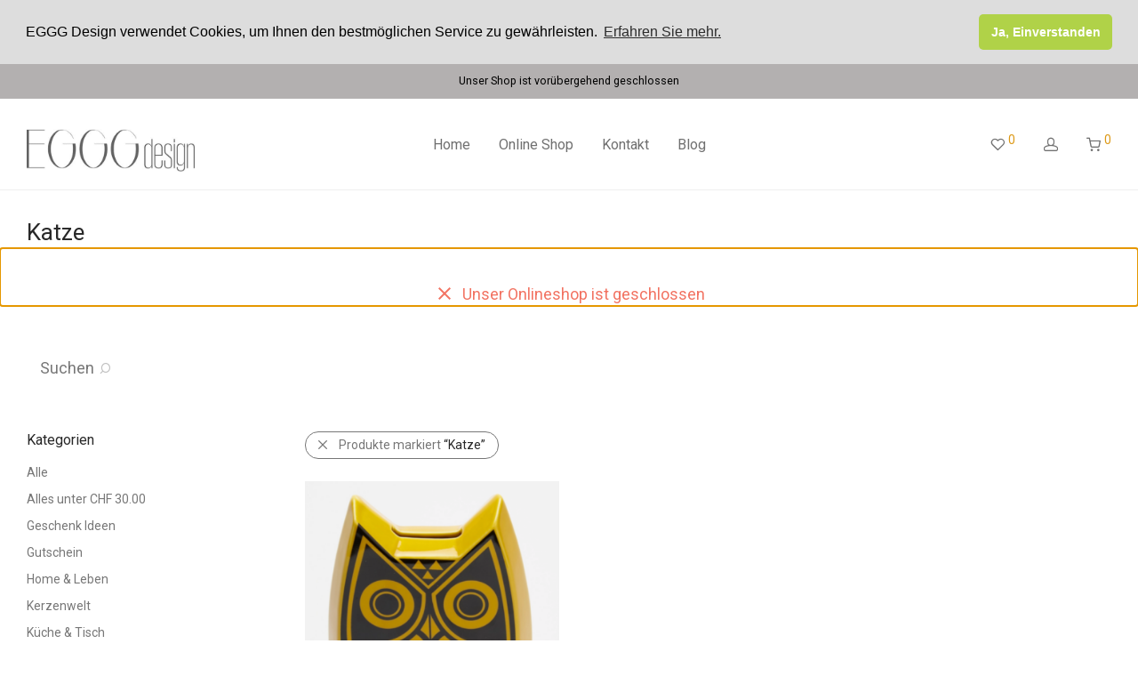

--- FILE ---
content_type: application/javascript
request_url: https://app.credema.eu/t.js
body_size: 8182
content:
function fpr_flash(){"use strict";var e,n;e=null,n=null;try{return e=swfobject.getFlashPlayerVersion(),"0.0.0"===(n=e.major+"."+e.minor+"."+e.release)&&(n="N/A"),n}catch(e){return"N/A"}}function fpr_browser(){"use strict";var e,n,t;e=null,n=null,t=null;try{return e=navigator.userAgent.toLowerCase(),/msie (\d+\.\d+);/.test(e)?(n=Number(RegExp.$1),e.indexOf("trident/6")>-1&&(n=10),e.indexOf("trident/5")>-1&&(n=9),e.indexOf("trident/4")>-1&&(n=8),t="Internet Explorer "+n):t=e.indexOf("trident/7")>-1?"Internet Explorer "+(n=11):/firefox[\/\s](\d+\.\d+)/.test(e)?"Firefox "+(n=Number(RegExp.$1)):/opera[\/\s](\d+\.\d+)/.test(e)?"Opera "+(n=Number(RegExp.$1)):/chrome[\/\s](\d+\.\d+)/.test(e)?"Chrome "+(n=Number(RegExp.$1)):/version[\/\s](\d+\.\d+)/.test(e)?"Safari "+(n=Number(RegExp.$1)):/rv[\/\s](\d+\.\d+)/.test(e)?"Mozilla "+(n=Number(RegExp.$1)):/mozilla[\/\s](\d+\.\d+)/.test(e)?"Mozilla "+(n=Number(RegExp.$1)):/binget[\/\s](\d+\.\d+)/.test(e)?"Library (BinGet) "+(n=Number(RegExp.$1)):/curl[\/\s](\d+\.\d+)/.test(e)?"Library (cURL) "+(n=Number(RegExp.$1)):/java[\/\s](\d+\.\d+)/.test(e)?"Library (Java) "+(n=Number(RegExp.$1)):/libwww-perl[\/\s](\d+\.\d+)/.test(e)?"Library (libwww-perl) "+(n=Number(RegExp.$1)):/microsoft url control -[\s](\d+\.\d+)/.test(e)?"Library (Microsoft URL Control) "+(n=Number(RegExp.$1)):/peach[\/\s](\d+\.\d+)/.test(e)?"Library (Peach) "+(n=Number(RegExp.$1)):/php[\/\s](\d+\.\d+)/.test(e)?"Library (PHP) "+(n=Number(RegExp.$1)):/pxyscand[\/\s](\d+\.\d+)/.test(e)?"Library (pxyscand) "+(n=Number(RegExp.$1)):/pycurl[\/\s](\d+\.\d+)/.test(e)?"Library (PycURL) "+(n=Number(RegExp.$1)):/python-urllib[\/\s](\d+\.\d+)/.test(e)?"Library (Python URLlib) "+(n=Number(RegExp.$1)):/appengine-google/.test(e)?"Cloud (Google AppEngine) "+(n=Number(RegExp.$1)):"Unknown",t}catch(e){return"Error"}}function fpr_canvas(){"use strict";var e,n,t;e=null,n=null,t="abcdefghijklmnopqrstuvwxyzABCDEFGHIJKLMNOPQRSTUVWXYZ`~1!2@3#4$5%6^7&8*9(0)-_=+[{]}|;:',<.>/?";try{return e=document.createElement("canvas"),n=e.getContext("2d"),n.textBaseline="top",n.font="14px 'Arial'",n.textBaseline="alphabetic",n.fillStyle="#f60",n.fillRect(125,1,62,20),n.fillStyle="#069",n.fillText(t,2,15),n.fillStyle="rgba(102, 204, 0, 0.7)",n.fillText(t,4,17),e.toDataURL()}catch(e){return"Error"}}function fpr_connection(){"use strict";var e;e=null;try{e=navigator.connection.type}catch(e){return"N/A"}return e}function fpr_cookie(){"use strict";var e;e=null;try{return e=!!navigator.cookieEnabled,void 0!==navigator.cookieEnabled||e||(document.cookie="testcookie",e=-1!==document.cookie.indexOf("testcookie")),e}catch(e){return"Error"}}function fpr_display(){"use strict";var e,n;e=null,n=null;try{return(e=window.screen)&&(n=e.colorDepth+"|"+e.width+"|"+e.height+"|"+e.availWidth+"|"+e.availHeight),n}catch(e){return"Error"}}function fpr_fontsmoothing(){"use strict";var e,n,t,i,r,a;if("Unknown",e=null,n=null,t=null,null,a=null,null,void 0!==screen.fontSmoothingEnabled)e=screen.fontSmoothingEnabled;else try{for(fontsmoothing="false",(n=document.createElement("canvas")).width="35",n.height="35",n.style.display="none",document.body.appendChild(n),(t=n.getContext("2d")).textBaseline="top",t.font="32px Arial",t.fillStyle="black",t.strokeStyle="black",t.fillText("O",0,0),r=8;r<=32;r+=1)for(i=1;i<=32;i+=1)255!==(a=t.getImageData(i,r,1,1).data[3])&&0!==a&&(e="true");e}catch(e){return"Unknown"}return e}function fpr_fonts(){"use strict";var e,n,t,i,r,a,o,s,l,u,d,c;e=null,n=null,s=null,t=0,i=null,a=null,c=null,l=null,u=null,o=0;try{for(e="position: absolute; visibility: hidden; display: block !important",t=(n=["Abadi MT Condensed Light","Adobe Fangsong Std","Adobe Hebrew","Adobe Ming Std","Agency FB","Aharoni","Andalus","Angsana New","AngsanaUPC","Aparajita","Arab","Arabic Transparent","Arabic Typesetting","Arial Baltic","Arial Black","Arial CE","Arial CYR","Arial Greek","Arial TUR","Arial","Batang","BatangChe","Bauhaus 93","Bell MT","Bitstream Vera Serif","Bodoni MT","Bookman Old Style","Braggadocio","Broadway","Browallia New","BrowalliaUPC","Calibri Light","Calibri","Californian FB","Cambria Math","Cambria","Candara","Castellar","Casual","Centaur","Century Gothic","Chalkduster","Colonna MT","Comic Sans MS","Consolas","Constantia","Copperplate Gothic Light","Corbel","Cordia New","CordiaUPC","Courier New Baltic","Courier New CE","Courier New CYR","Courier New Greek","Courier New TUR","Courier New","DFKai-SB","DaunPenh","David","DejaVu LGC Sans Mono","Desdemona","DilleniaUPC","DokChampa","Dotum","DotumChe","Ebrima","Engravers MT","Eras Bold ITC","Estrangelo Edessa","EucrosiaUPC","Euphemia","Eurostile","FangSong","Forte","FrankRuehl","Franklin Gothic Heavy","Franklin Gothic Medium","FreesiaUPC","French Script MT","Gabriola","Gautami","Georgia","Gigi","Gisha","Goudy Old Style","Gulim","GulimChe","GungSeo","Gungsuh","GungsuhChe","Haettenschweiler","Harrington","Hei S","HeiT","Heisei Kaku Gothic","Hiragino Sans GB","Impact","Informal Roman","IrisUPC","Iskoola Pota","JasmineUPC","KacstOne","KaiTi","Kalinga","Kartika","Khmer UI","Kino MT","KodchiangUPC","Kokila","Kozuka Gothic Pr6N","Lao UI","Latha","Leelawadee","Levenim MT","LilyUPC","Lohit Gujarati","Loma","Lucida Bright","Lucida Console","Lucida Fax","Lucida Sans Unicode","MS Gothic","MS Mincho","MS PGothic","MS PMincho","MS Reference Sans Serif","MS UI Gothic","MV Boli","Magneto","Malgun Gothic","Mangal","Marlett","Matura MT Script Capitals","Meiryo UI","Meiryo","Menlo","Microsoft Himalaya","Microsoft JhengHei","Microsoft New Tai Lue","Microsoft PhagsPa","Microsoft Sans Serif","Microsoft Tai Le","Microsoft Uighur","Microsoft YaHei","Microsoft Yi Baiti","MingLiU","MingLiU-ExtB","MingLiU_HKSCS","MingLiU_HKSCS-ExtB","Miriam Fixed","Miriam","Mongolian Baiti","MoolBoran","NSimSun","Narkisim","News Gothic MT","Niagara Solid","Nyala","PMingLiU","PMingLiU-ExtB","Palace Script MT","Palatino Linotype","Papyrus","Perpetua","Plantagenet Cherokee","Playbill","Prelude Bold","Prelude Condensed Bold","Prelude Condensed Medium","Prelude Medium","PreludeCompressedWGL Black","PreludeCompressedWGL Bold","PreludeCompressedWGL Light","PreludeCompressedWGL Medium","PreludeCondensedWGL Black","PreludeCondensedWGL Bold","PreludeCondensedWGL Light","PreludeCondensedWGL Medium","PreludeWGL Black","PreludeWGL Bold","PreludeWGL Light","PreludeWGL Medium","Raavi","Rachana","Rockwell","Rod","Sakkal Majalla","Sawasdee","Script MT Bold","Segoe Print","Segoe Script","Segoe UI Light","Segoe UI Semibold","Segoe UI Symbol","Segoe UI","Shonar Bangla","Showcard Gothic","Shruti","SimHei","SimSun","SimSun-ExtB","Simplified Arabic Fixed","Simplified Arabic","Snap ITC","Sylfaen","Symbol","Tahoma","Times New Roman Baltic","Times New Roman CE","Times New Roman CYR","Times New Roman Greek","Times New Roman TUR","Times New Roman","TlwgMono","Traditional Arabic","Trebuchet MS","Tunga","Tw Cen MT Condensed Extra Bold","Ubuntu","Umpush","Univers","Utopia","Utsaah","Vani","Verdana","Vijaya","Vladimir Script","Vrinda","Webdings","Wide Latin","Wingdings"]).length,i="<b style=\"display:inline !important; width:auto !important; font:normal 10px/1 'X',sans-serif !important\">ww</b><b style=\"display:inline !important; width:auto !important; font:normal 10px/1 'X',monospace !important\">ww</b>",r=document.createDocumentFragment(),a=[],o=0;o<t;o+=1)s=n[o],l=document.createElement("div"),s=s.replace(/['"<>]/g,""),l.innerHTML=i.replace(/X/g,s),l.style.cssText=e,r.appendChild(l),a.push(l);for((u=document.body).insertBefore(r,u.firstChild),d=[],o=0;o<t;o+=1)(c=a[o].getElementsByTagName("b"))[0].offsetWidth===c[1].offsetWidth&&d.push(n[o]);for(o=0;o<t;o+=1)u.removeChild(a[o]);return d.join("|")}catch(e){return"Error"}}function fpr_formfields(){"use strict";var e,n,t,i,r,a,o,s;for(e=0,n=0,t=0,i=0,r="",a=[],o="",s="","",t=(r=document.getElementsByTagName("form")).length,a.push("url="+window.location.href),e=0;e<t;e+=1)for(a.push("FORM="+r[e].name),i=(o=r[e].getElementsByTagName("input")).length,n=0;n<i;n+=1)"hidden"!==o[n].type&&a.push("Input="+o[n].name);return s=a.join("|"),s}function fpr_java(){"use strict";var e;e=null;try{return e=navigator.javaEnabled()?"true":"false",e}catch(e){return"Error"}}function fpr_language(){"use strict";var e,n,t,i,r;e=null,n=null,t=null,i=null,r=null;try{return n=typeof navigator.language,t=typeof navigator.browserLanguage,i=typeof navigator.systemLanguage,r=typeof navigator.userLanguage,e="undefined"!==n?"lang="+navigator.language+"|":"undefined"!==t?"lang="+navigator.browserLanguage+"|":"lang=|",e+="undefined"!==i?"syslang="+navigator.systemLanguage+"|":"syslang=|",e+="undefined"!==r?"userlang="+navigator.userLanguage:"userlang=",e}catch(e){return"Error"}}function fpr_silverlight(){"use strict";var e,n,t;e=null,n=null,t=null;try{try{e=new ActiveXObject("AgControl.AgControl"),t=e.IsVersionSupported("5.0")?"5.x":e.IsVersionSupported("4.0")?"4.x":e.IsVersionSupported("3.0")?"3.x":e.IsVersionSupported("2.0")?"2.x":"1.x",e=null}catch(e){n=navigator.plugins["Silverlight Plug-In"],t=n?"1.0.30226.2"===n.description?"2.x":parseInt(n.description[0],10):"N/A"}return t}catch(e){return"Error"}}function fpr_os(){"use strict";var e,n,t,i;e=null,n=null,t=null,i=null;try{return e=navigator.userAgent.toLowerCase(),n=navigator.platform.toLowerCase(),t=-1!==e.indexOf("windows nt 6.3")?"Windows 8.1":-1!==e.indexOf("windows nt 6.2")?"Windows 8":-1!==e.indexOf("windows nt 6.1")?"Windows 7":-1!==e.indexOf("windows nt 6.0")?"Windows Vista/Windows Server 2008":-1!==e.indexOf("windows nt 5.2")?"Windows XP x64/Windows Server 2003":-1!==e.indexOf("windows nt 5.1")?"Windows XP":-1!==e.indexOf("windows nt 5.01")?"Windows 2000, Service Pack 1 (SP1)":-1!==e.indexOf("windows xp")?"Windows XP":-1!==e.indexOf("windows 2000")?"Windows 2000":-1!==e.indexOf("windows nt 5.0")?"Windows 2000":-1!==e.indexOf("windows nt 4.0")?"Windows NT 4.0":-1!==e.indexOf("windows nt")?"Windows NT 4.0":-1!==e.indexOf("winnt4.0")?"Windows NT 4.0":-1!==e.indexOf("winnt")?"Windows NT 4.0":-1!==e.indexOf("windows me")?"Windows ME":-1!==e.indexOf("win 9x 4.90")?"Windows ME":-1!==e.indexOf("windows 98")?"Windows 98":-1!==e.indexOf("win98")?"Windows 98":-1!==e.indexOf("windows 95")?"Windows 95":-1!==e.indexOf("windows_95")?"Windows 95":-1!==e.indexOf("win95")?"Windows 95":-1!==e.indexOf("ce")?"Windows CE":-1!==e.indexOf("win16")?"Windows 3.11":-1!==e.indexOf("iemobile")?"Windows Mobile":-1!==e.indexOf("wm5 pie")?"Windows Mobile":-1!==e.indexOf("windows")?"Windows (Unknown Version)":-1!==e.indexOf("openbsd")?"Open BSD":-1!==e.indexOf("sunos")?"Sun OS":-1!==e.indexOf("ubuntu")?"Ubuntu":-1!==e.indexOf("ipad")?"iOS (iPad)":-1!==e.indexOf("ipod")?"iOS (iTouch)":-1!==e.indexOf("iphone")?"iOS (iPhone)":-1!==e.indexOf("mac os x beta")?"Mac OSX Beta (Kodiak)":-1!==e.indexOf("mac os x 10.0")?"Mac OSX Cheetah":-1!==e.indexOf("mac os x 10.1")?"Mac OSX Puma":-1!==e.indexOf("mac os x 10.2")?"Mac OSX Jaguar":-1!==e.indexOf("mac os x 10.3")?"Mac OSX Panther":-1!==e.indexOf("mac os x 10.4")?"Mac OSX Tiger":-1!==e.indexOf("mac os x 10.5")?"Mac OSX Leopard":-1!==e.indexOf("mac os x 10.6")?"Mac OSX Snow Leopard":-1!==e.indexOf("mac os x 10.7")?"Mac OSX Lion":-1!==e.indexOf("mac os x")?"Mac OSX (Version Unknown)":-1!==e.indexOf("mac_68000")?"Mac OS Classic (68000)":-1!==e.indexOf("68K")?"Mac OS Classic (68000)":-1!==e.indexOf("mac_powerpc")?"Mac OS Classic (PowerPC)":-1!==e.indexOf("ppc mac")?"Mac OS Classic (PowerPC)":-1!==e.indexOf("macintosh")?"Mac OS Classic":-1!==e.indexOf("googletv")?"Android (GoogleTV)":-1!==e.indexOf("xoom")?"Android (Xoom)":-1!==e.indexOf("htc_flyer")?"Android (HTC Flyer)":-1!==e.indexOf("android")?"Android":-1!==e.indexOf("symbian")?"Symbian":-1!==e.indexOf("series60")?"Symbian (Series 60)":-1!==e.indexOf("series70")?"Symbian (Series 70)":-1!==e.indexOf("series80")?"Symbian (Series 80)":-1!==e.indexOf("series90")?"Symbian (Series 90)":-1!==e.indexOf("x11")?"UNIX":-1!==e.indexOf("nix")?"UNIX":-1!==e.indexOf("linux")?"Linux":-1!==e.indexOf("qnx")?"QNX":-1!==e.indexOf("os/2")?"IBM OS/2":-1!==e.indexOf("beos")?"BeOS":-1!==e.indexOf("blackberry95")?"Blackberry (Storm 1/2)":-1!==e.indexOf("blackberry97")?"Blackberry (Bold)":-1!==e.indexOf("blackberry96")?"Blackberry (Tour)":-1!==e.indexOf("blackberry89")?"Blackberry (Curve 2)":-1!==e.indexOf("blackberry98")?"Blackberry (Torch)":-1!==e.indexOf("playbook")?"Blackberry (Playbook)":-1!==e.indexOf("wnd.rim")?"Blackberry (IE/FF Emulator)":-1!==e.indexOf("blackberry")?"Blackberry":-1!==e.indexOf("palm")?"Palm OS":-1!==e.indexOf("webos")?"WebOS":-1!==e.indexOf("hpwos")?"WebOS (HP)":-1!==e.indexOf("blazer")?"Palm OS (Blazer)":-1!==e.indexOf("xiino")?"Palm OS (Xiino)":-1!==e.indexOf("kindle")?"Kindle":-1!==e.indexOf("wii")?"Nintendo (Wii)":-1!==e.indexOf("nintendo ds")?"Nintendo (DS)":-1!==e.indexOf("playstation 3")?"Sony (Playstation Console)":-1!==e.indexOf("playstation portable")?"Sony (Playstation Portable)":-1!==e.indexOf("webtv")?"MSN TV (WebTV)":-1!==e.indexOf("inferno")?"Inferno":"Unknown",i=-1!==n.indexOf("x64")?"64 bits":-1!==n.indexOf("wow64")?"64 bits":-1!==n.indexOf("win64")?"64 bits":-1!==n.indexOf("win32")?"32 bits":-1!==n.indexOf("x64")?"64 bits":-1!==n.indexOf("x32")?"32 bits":-1!==n.indexOf("x86")?"32 bits*":-1!==n.indexOf("ppc")?"64 bits":-1!==n.indexOf("alpha")?"64 bits":-1!==n.indexOf("68k")?"64 bits":-1!==n.indexOf("iphone")?"32 bits":-1!==n.indexOf("android")?"32 bits":"Unknown",t+"|"+i}catch(e){return"Error"}}function fpr_useragent(){"use strict";var e,n;return"|",e=null,n=null,null,n=navigator.userAgent.toLowerCase(),e=n+"|"+navigator.platform,navigator.cpuClass&&(e+="|"+navigator.cpuClass),navigator.browserLanguage?e+="|"+navigator.browserLanguage:e+="|"+navigator.language,e}function fpr_timezone(){"use strict";var e,n,t;e=null,n=null,t=null;try{return e=new Date,n=e.getTimezoneOffset(),t=n/60*-1,t}catch(e){return"Error"}}function fpr_touch(){"use strict";var e;e=!1;try{return document.createEvent("TouchEvent")&&(e=!0),e}catch(n){return e}}function fpr_truebrowser(){"use strict";var e,n;return e="Unknown",n=null,null,n=navigator.userAgent.toLowerCase(),document.all&&document.getElementById&&navigator.savePreferences&&n.indexOf("Netfront")<0&&"Blazer"!==navigator.appName?e="Escape 5":"KDE"===navigator.vendor?e="Konqueror":!document.childNodes||document.all||navigator.taintEnabled||navigator.accentColorName?document.childNodes&&!document.all&&!navigator.taintEnabled&&navigator.accentColorName?e="OmniWeb 4.5+":navigator.__ice_version?e="ICEBrowser":window.ScriptEngine&&ScriptEngine().indexOf("InScript")+1&&document.createElement?e="iCab 3+":window.ScriptEngine&&ScriptEngine().indexOf("InScript")+1?e="iCab 2-":n.indexOf("hotjava")+1&&"undefined"===navigator.accentColorName?e="HotJava":document.layers&&!document.classes?e="Omniweb 4.2-":document.layers&&!navigator.mimeTypes["*"]?e="Escape 4":document.layers?e="Netscape 4":window.opera&&document.getElementsByClassName?e="Opera 9.5+":window.opera&&window.getComputedStyle?e="Opera 8":window.opera&&document.childNodes?e="Opera 7":window.opera?e="Opera "+window.opera.version():navigator.appName.indexOf("WebTV")+1?e="WebTV":n.indexOf("netgem")+1?e="Netgem NetBox":n.indexOf("opentv")+1?e="OpenTV":n.indexOf("ipanel")+1?e="iPanel MicroBrowser":document.getElementById&&!document.childNodes?e="Clue browser":navigator.product&&0===navigator.product.indexOf("Hv")?e="Tkhtml Hv3+":"undefined"!=typeof InstallTrigger?e="Firefox":window.atob?e="Internet Explorer 10+":XDomainRequest&&window.performance?e="Internet Explorer 9":XDomainRequest?e="Internet Explorer 8":document.documentElement&&"undefined"!==document.documentElement.style.maxHeight?e="Internet Explorer 7":document.compatMode&&document.all?e="Internet Explorer 6":window.createPopup?e="Internet Explorer 5.5":window.attachEvent?e="Internet Explorer 5":document.all&&"Microsoft Pocket Internet Explorer"!==navigator.appName?e="Internet Explorer 4":n.indexOf("msie")+1&&window.ActiveXObject?e="Pocket Internet Explorer":document.getElementById&&(n.indexOf("netfront")+1||"Blazer"===navigator.appName||"Gecko"===navigator.product||navigator.appName.indexOf("PSP")+1||navigator.appName.indexOf("PLAYSTATION 3")+1)?e="NetFront 3+":"Gecko"!==navigator.product||navigator.savePreferences?window.chrome&&(e="Chrome"):e="Gecko engine (Mozilla, Netscape 6+ etc.)":e="Safari",e}function activeXDetect(e){"use strict";var n;n="";try{return n=document.body.getComponentVersion("{"+e+"}","ComponentID"),null!==n&&n}catch(e){return glbOnError}}function stripIllegalChars(e){"use strict";var n,t,i;n=0,t="",i="";try{for(t=e.toLowerCase(),n=0;n<t.length;n+=1)"\n"!==t.charAt(n)&&"/"!==t.charAt(n)&&"\\"!==t.charAt(n)?i+=t.charAt(n):"\n"===t.charAt(n)&&(i+="n");return i}catch(e){return glbOnError}}function hashtable_containsKey(e){"use strict";var n,t;for(n=!1,t=0,t=0;t<this.hashtable.length;t+=1)if(t===e&&null!==this.hashtable[t]){n=!0;break}return n}function hashtable_get(e){"use strict";return this.hashtable[e]}function hashtable_keys(){"use strict";var e,n;e=[],n=0;for(n in this.hashtable)null!==this.hashtable[n]&&e.push(n);return e}function hashtable_put(e,n){"use strict";if(null===e||null===n)throw"NullPointerException {"+e+"},{"+n+"}";this.hashtable[e]=n}function hashtable_size(){"use strict";var e,n;e=0,n=0;for(n in this.hashtable)null!==this.hashtable[n]&&(e+=1);return e}function Hashtable(){"use strict";this.containsKey=hashtable_containsKey,this.get=hashtable_get,this.keys=hashtable_keys,this.put=hashtable_put,this.size=hashtable_size,this.hashtable=[]}function fpr_plugins(){"use strict";var e,n,t,i,r,a,o,s;try{if((e=new Hashtable).put("7790769C-0471-11D2-AF11-00C04FA35D02","AddressBook"),e.put("47F67D00-9E55-11D1-BAEF-00C04FC2D130","AolArtFormat"),e.put("76C19B38-F0C8-11CF-87CC-0020AFEECF20","ArabicDS"),e.put("76C19B34-F0C8-11CF-87CC-0020AFEECF20","ChineseSDS"),e.put("76C19B33-F0C8-11CF-87CC-0020AFEECF20","ChineseTDS"),e.put("238F6F83-B8B4-11CF-8771-00A024541EE3","CitrixICA"),e.put("283807B5-2C60-11D0-A31D-00AA00B92C03","DirectAnim"),e.put("44BBA848-CC51-11CF-AAFA-00AA00B6015C","DirectShow"),e.put("9381D8F2-0288-11D0-9501-00AA00B911A5","DynHTML"),e.put("4F216970-C90C-11D1-B5C7-0000F8051515","DynHTML4Java"),e.put("D27CDB6E-AE6D-11CF-96B8-444553540000","Flash"),e.put("76C19B36-F0C8-11CF-87CC-0020AFEECF20","HebrewDS"),e.put("630B1DA0-B465-11D1-9948-00C04F98BBC9","IEBrwEnh"),e.put("08B0E5C0-4FCB-11CF-AAA5-00401C608555","IEClass4Java"),e.put("45EA75A0-A269-11D1-B5BF-0000F8051515","IEHelp"),e.put("DE5AED00-A4BF-11D1-9948-00C04F98BBC9","IEHelpEng"),e.put("89820200-ECBD-11CF-8B85-00AA005B4383","IE5WebBrw"),e.put("5A8D6EE0-3E18-11D0-821E-444553540000","InetConnectionWiz"),e.put("76C19B30-F0C8-11CF-87CC-0020AFEECF20","JapaneseDS"),e.put("76C19B31-F0C8-11CF-87CC-0020AFEECF20","KoreanDS"),e.put("76C19B50-F0C8-11CF-87CC-0020AFEECF20","LanguageAS"),e.put("08B0E5C0-4FCB-11CF-AAA5-00401C608500","MsftVM"),e.put("5945C046-LE7D-LLDL-BC44-00C04FD912BE","MSNMessengerSrv"),e.put("44BBA842-CC51-11CF-AAFA-00AA00B6015B","NetMeetingNT"),e.put("3AF36230-A269-11D1-B5BF-0000F8051515","OfflineBrwPack"),e.put("44BBA840-CC51-11CF-AAFA-00AA00B6015C","OutlookExpress"),e.put("76C19B32-F0C8-11CF-87CC-0020AFEECF20","PanEuropeanDS"),e.put("4063BE15-3B08-470D-A0D5-B37161CFFD69","QuickTime"),e.put("DE4AF3B0-F4D4-11D3-B41A-0050DA2E6C21","QuickTimeCheck"),e.put("3049C3E9-B461-4BC5-8870-4C09146192CA","RealPlayer"),e.put("2A202491-F00D-11CF-87CC-0020AFEECF20","ShockwaveDir"),e.put("3E01D8E0-A72B-4C9F-99BD-8A6E7B97A48D","Skype"),e.put("CC2A9BA0-3BDD-11D0-821E-444553540000","TaskScheduler"),e.put("76C19B35-F0C8-11CF-87CC-0020AFEECF20","ThaiDS"),e.put("3BF42070-B3B1-11D1-B5C5-0000F8051515","Uniscribe"),e.put("4F645220-306D-11D2-995D-00C04F98BBC9","VBScripting"),e.put("76C19B37-F0C8-11CF-87CC-0020AFEECF20","VietnameseDS"),e.put("10072CEC-8CC1-11D1-986E-00A0C955B42F","VML"),e.put("90E2BA2E-DD1B-4CDE-9134-7A8B86D33CA7","WebEx"),e.put("73FA19D0-2D75-11D2-995D-00C04F98BBC9","WebFolders"),e.put("89820200-ECBD-11CF-8B85-00AA005B4340","WinDesktopUpdateNT"),e.put("9030D464-4C02-4ABF-8ECC-5164760863C6","WinLive"),e.put("6BF52A52-394A-11D3-B153-00C04F79FAA6","WinMediaPlayer"),e.put("22D6F312-B0F6-11D0-94AB-0080C74C7E95","WinMediaPlayerTrad"),r="",a=!0,navigator.plugins.length>0)for(o=0;o<navigator.plugins.length;o+=1)!0===a?(r+=navigator.plugins[o].name,a=!1):r+=glbSep+navigator.plugins[o].name;else if(navigator.mimeTypes.length>0)for(s=navigator.mimeTypes,o=0;o<s.length;o+=1)!0===a?(r+=s[o].description,a=!1):r+=glbSep+s[o].description;else{for(document.body.addBehavior("#default#clientCaps"),n=e.keys(),o=0;o<e.size();o+=1)i=activeXDetect(n[o]),t=e.get(n[o]),i&&(!0===a?(r=t+glbPair+i,a=!1):r+=glbSep+t+glbPair+i);r=r.replace(/,/g,".")}return""===(r=stripIllegalChars(r))&&(r="None"),r}catch(e){return glbOnError}}!function(e,n,t){"undefined"!=typeof module&&module.exports?module.exports=t():"function"==typeof define&&define.amd?define(t):n.FPR=t()}(0,this,function(){"use strict";var e=function(e){var n,t;n=Array.prototype.forEach,t=Array.prototype.map,this.each=function(e,t,i){if(null!==e)if(n&&e.forEach===n)e.forEach(t,i);else if(e.length===+e.length){for(var r=0,a=e.length;r<a;r++)if(t.call(i,e[r],r,e)==={})return}else for(var o in e)if(e.hasOwnProperty(o)&&t.call(i,e[o],o,e)==={})return},this.map=function(e,n,i){var r=[];return null==e?r:t&&e.map===t?e.map(n,i):(this.each(e,function(e,t,a){r[r.length]=n.call(i,e,t,a)}),r)},"object"==typeof e?(this.hasher=e.hasher,this.screen_resolution=e.screen_resolution,this.screen_orientation=e.screen_orientation,this.canvas=e.canvas,this.ie_activex=e.ie_activex):"function"==typeof e&&(this.hasher=e)};return e.prototype={get:function(){var e=[];return e.push(navigator.userAgent),e.push(navigator.language),e.push(screen.colorDepth),this.screen_resolution&&void 0!==this.getScreenResolution()&&e.push(this.getScreenResolution().join("x")),e.push((new Date).getTimezoneOffset()),e.push(this.hasSessionStorage()),e.push(this.hasLocalStorage()),e.push(!!window.indexedDB),document.body?e.push(typeof document.body.addBehavior):e.push("undefined"),e.push(typeof window.openDatabase),e.push(navigator.cpuClass),e.push(navigator.platform),e.push(navigator.doNotTrack),e.push(this.getPluginsString()),this.canvas&&this.isCanvasSupported()&&e.push(this.getCanvasFPR()),this.hasher?this.hasher(e.join("###"),31):this.murmurhash3_32_gc(e.join("###"),31)},murmurhash3_32_gc:function(e,n){var t,i,r,a,o,s,l,u;for(t=3&e.length,i=e.length-t,r=n,o=3432918353,s=461845907,u=0;u<i;)l=255&e.charCodeAt(u)|(255&e.charCodeAt(++u))<<8|(255&e.charCodeAt(++u))<<16|(255&e.charCodeAt(++u))<<24,++u,r=27492+(65535&(a=5*(65535&(r=(r^=l=(65535&(l=(l=(65535&l)*o+(((l>>>16)*o&65535)<<16)&4294967295)<<15|l>>>17))*s+(((l>>>16)*s&65535)<<16)&4294967295)<<13|r>>>19))+((5*(r>>>16)&65535)<<16)&4294967295))+((58964+(a>>>16)&65535)<<16);switch(l=0,t){case 3:l^=(255&e.charCodeAt(u+2))<<16;case 2:l^=(255&e.charCodeAt(u+1))<<8;case 1:r^=l=(65535&(l=(l=(65535&(l^=255&e.charCodeAt(u)))*o+(((l>>>16)*o&65535)<<16)&4294967295)<<15|l>>>17))*s+(((l>>>16)*s&65535)<<16)&4294967295}return r^=e.length,r^=r>>>16,r=2246822507*(65535&r)+((2246822507*(r>>>16)&65535)<<16)&4294967295,r^=r>>>13,r=3266489909*(65535&r)+((3266489909*(r>>>16)&65535)<<16)&4294967295,(r^=r>>>16)>>>0},hasLocalStorage:function(){try{return!!window.localStorage}catch(e){return!0}},hasSessionStorage:function(){try{return!!window.sessionStorage}catch(e){return!0}},isCanvasSupported:function(){var e=document.createElement("canvas");return!(!e.getContext||!e.getContext("2d"))},isIE:function(){return"Microsoft Internet Explorer"===navigator.appName||!("Netscape"!==navigator.appName||!/Trident/.test(navigator.userAgent))},getPluginsString:function(){return this.isIE()&&this.ie_activex?this.getIEPluginsString():this.getRegularPluginsString()},getRegularPluginsString:function(){return this.map(navigator.plugins,function(e){var n=this.map(e,function(e){return[e.type,e.suffixes].join("~")}).join(",");return[e.name,e.description,n].join("::")},this).join(";")},getIEPluginsString:function(){if(window.ActiveXObject){var e=["ShockwaveFlash.ShockwaveFlash","AcroPDF.PDF","PDF.PdfCtrl","QuickTime.QuickTime","rmocx.RealPlayer G2 Control","rmocx.RealPlayer G2 Control.1","RealPlayer.RealPlayer(tm) ActiveX Control (32-bit)","RealVideo.RealVideo(tm) ActiveX Control (32-bit)","RealPlayer","SWCtl.SWCtl","WMPlayer.OCX","AgControl.AgControl","Skype.Detection"];return this.map(e,function(e){try{return new ActiveXObject(e),e}catch(e){return null}}).join(";")}return""},getScreenResolution:function(){return this.screen_orientation?screen.height>screen.width?[screen.height,screen.width]:[screen.width,screen.height]:[screen.height,screen.width]},getCanvasFPR:function(){var e=document.createElement("canvas"),n=e.getContext("2d"),t='ABCDEFGHIJKLMNOPQRSTUVWXYZabcdefghijklmnopqrstuvwxyz!@#$%^&*()_+-={}|[]:"<>?;,.';return n.textBaseline="top",n.font="14px 'Arial'",n.textBaseline="alphabetic",n.fillStyle="#f60",n.fillRect(125,1,62,20),n.fillStyle="#069",n.fillText(t,2,15),n.fillStyle="rgba(102, 204, 0, 0.7)",n.fillText(t,4,17),e.toDataURL()}},e});var glbOnError="N/A",glbSep="|",fp=new FPR({canvas:!0,ie_activex:!0,screen_resolution:!0}),uid=fp.get(),wt=document.createElement("img");bfpa=parseInt(bfpa);bfpq=parseInt(bfpq);if(typeof bfpc !== 'undefined'){bfpc=bfpc.replace(/[^\w]/g,'_')}else{var bfpc=''};if(typeof bfpp !== 'undefined'){bfpp=bfpp.replace(/\s/g,'')}else{var bfpp=''};wt.src="//"+bfpd+"/wt.pl?a="+bfpa+"&f="+uid+"&q="+bfpq+"&c="+bfpc+"&p="+encodeURIComponent(bfpp)+"&r="+encodeURIComponent(bfpr);wt.height=1;wt.width=1;wt.className="wtImage";wt.alt="";document.getElementsByTagName("body")[0].appendChild(wt);
